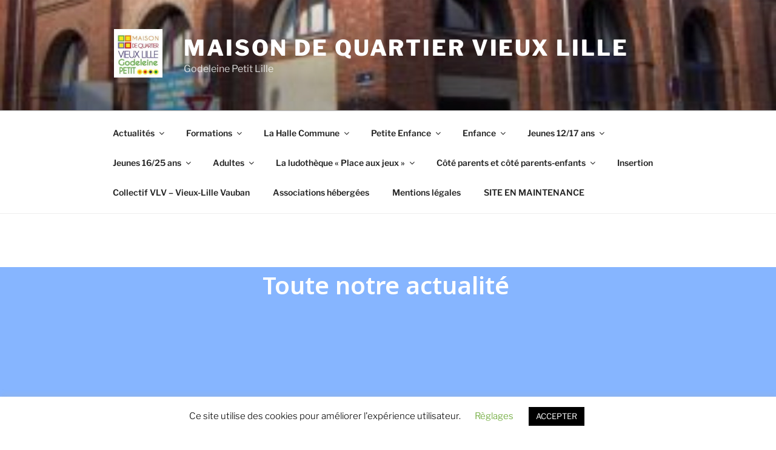

--- FILE ---
content_type: text/css
request_url: https://www.mqvieuxlille.fr/wp-content/uploads/elementor/css/post-26458.css?ver=1704267372
body_size: 872
content:
.elementor-kit-26458{--e-global-color-primary:#3A86FF;--e-global-color-secondary:#93BB82;--e-global-color-text:#FFFFFF;--e-global-color-accent:#000000;--e-global-color-7bea558:#3A86FF9C;--e-global-color-3122416:#E7F0FF;--e-global-color-00d00d4:#FC5608;--e-global-color-42d953d:#FC560891;--e-global-color-99e0185:#FDD345;--e-global-color-a5e8908:#FD3A91;--e-global-color-c293c3b:#FD3A9159;--e-global-color-7bf1a7d:#A169EA;--e-global-color-aa796c9:#A169EAAB;--e-global-color-0e38c12:#C5321C;--e-global-color-0a96ff5:#C5321CA1;--e-global-color-7ab5acd:#331CC5A1;--e-global-color-d6d8160:#719DE7;--e-global-color-7428d5c:#578B41B0;--e-global-color-885b24f:#FDD3458F;--e-global-color-098649c:#93BB826B;--e-global-color-2b28fba:#E7F0FFD9;--e-global-color-6f01f31:#6E975C;--e-global-color-730b1a2:#0044B4;--e-global-color-d400d39:#331CC5;--e-global-color-9788162:#E7BA20;--e-global-typography-primary-font-family:"Noto Sans";--e-global-typography-primary-font-size:2.5em;--e-global-typography-primary-font-weight:600;--e-global-typography-secondary-font-family:"Noto Sans";--e-global-typography-secondary-font-size:2em;--e-global-typography-secondary-font-weight:600;--e-global-typography-text-font-family:"Noto Sans";--e-global-typography-text-font-size:1em;--e-global-typography-text-font-weight:400;--e-global-typography-text-letter-spacing:0.5px;--e-global-typography-accent-font-family:"Noto Sans";--e-global-typography-accent-font-size:1.2em;--e-global-typography-accent-font-weight:600;--e-global-typography-accent-letter-spacing:0.5px;--e-global-typography-8efc848-font-family:"Noto Sans";--e-global-typography-8efc848-font-size:1.5em;--e-global-typography-8efc848-font-weight:700;--e-global-typography-8a9582d-font-family:"Noto Sans";--e-global-typography-8a9582d-font-size:4em;--e-global-typography-8a9582d-font-weight:700;--e-global-typography-8a9582d-text-transform:uppercase;--e-global-typography-f5b78c8-font-family:"Noto Sans";--e-global-typography-f5b78c8-font-size:1.2em;--e-global-typography-199e02a-font-family:"Noto Sans";--e-global-typography-4858f1a-font-family:"Noto Sans";--e-global-typography-4858f1a-font-size:3.5em;--e-global-typography-4858f1a-font-weight:800;--e-global-typography-e33daf5-font-family:"Noto Sans";--e-global-typography-e33daf5-font-size:2.5em;--e-global-typography-e33daf5-font-weight:800;--e-global-typography-2185614-font-family:"Noto Sans";--e-global-typography-2185614-font-size:1.6em;--e-global-typography-2185614-font-weight:800;--e-global-typography-2185614-letter-spacing:0.5px;}.elementor-section.elementor-section-boxed > .elementor-container{max-width:1140px;}.e-con{--container-max-width:1140px;}.elementor-widget:not(:last-child){margin-block-end:20px;}.elementor-element{--widgets-spacing:20px 20px;}{}h1.entry-title{display:var(--page-title-display);}.elementor-kit-26458 e-page-transition{background-color:#FFBC7D;}@media(max-width:1366px){.elementor-kit-26458{--e-global-typography-primary-font-size:2.5em;--e-global-typography-secondary-font-size:2em;--e-global-typography-text-font-size:1em;--e-global-typography-accent-letter-spacing:0.5px;--e-global-typography-8efc848-font-size:1.5em;--e-global-typography-f5b78c8-font-size:1.2em;--e-global-typography-199e02a-font-size:1.1em;--e-global-typography-4858f1a-font-size:2.5em;--e-global-typography-e33daf5-font-size:2em;--e-global-typography-2185614-letter-spacing:0.5px;}}@media(max-width:1200px){.elementor-kit-26458{--e-global-typography-primary-font-size:2.5em;--e-global-typography-secondary-font-size:2em;--e-global-typography-text-font-size:1em;--e-global-typography-accent-font-size:1.2em;--e-global-typography-8efc848-font-size:1.5em;--e-global-typography-4858f1a-font-size:2.5em;--e-global-typography-e33daf5-font-size:2em;--e-global-typography-2185614-font-size:1.2em;}}@media(max-width:1024px){.elementor-kit-26458{--e-global-typography-primary-font-size:2.5em;--e-global-typography-secondary-font-size:2em;--e-global-typography-text-font-size:1em;--e-global-typography-text-letter-spacing:0.5px;--e-global-typography-accent-letter-spacing:0.5px;--e-global-typography-8efc848-font-size:1.5em;--e-global-typography-8a9582d-font-size:3.5em;--e-global-typography-f5b78c8-font-size:1.2em;--e-global-typography-199e02a-font-size:1.1em;--e-global-typography-4858f1a-font-size:2.5em;--e-global-typography-e33daf5-font-size:2em;--e-global-typography-2185614-letter-spacing:0.5px;}.elementor-section.elementor-section-boxed > .elementor-container{max-width:1024px;}.e-con{--container-max-width:1024px;}}@media(max-width:880px){.elementor-kit-26458{--e-global-typography-primary-font-size:2.5em;--e-global-typography-secondary-font-size:2em;--e-global-typography-8efc848-font-size:1.5em;--e-global-typography-4858f1a-font-size:2.5em;--e-global-typography-e33daf5-font-size:2em;}}@media(max-width:767px){.elementor-kit-26458{--e-global-typography-primary-font-size:2.5em;--e-global-typography-secondary-font-size:1.8em;--e-global-typography-text-font-size:1em;--e-global-typography-text-letter-spacing:0.5px;--e-global-typography-accent-font-size:1em;--e-global-typography-accent-letter-spacing:0.5px;--e-global-typography-8efc848-font-size:1.4em;--e-global-typography-f5b78c8-font-size:1.2em;--e-global-typography-199e02a-font-size:1.1em;--e-global-typography-4858f1a-font-size:2.5em;--e-global-typography-e33daf5-font-size:1.8em;--e-global-typography-2185614-font-size:1.2em;--e-global-typography-2185614-letter-spacing:0.5px;}.elementor-section.elementor-section-boxed > .elementor-container{max-width:767px;}.e-con{--container-max-width:767px;}}@media(min-width:2500px){.elementor-kit-26458{--e-global-typography-primary-font-size:3em;--e-global-typography-secondary-font-size:2.5em;--e-global-typography-text-font-size:1.5em;--e-global-typography-accent-font-size:1.5em;--e-global-typography-8efc848-font-size:1.8em;--e-global-typography-4858f1a-font-size:3em;--e-global-typography-e33daf5-font-size:2.5em;--e-global-typography-2185614-font-size:1.5em;}}

--- FILE ---
content_type: text/css
request_url: https://www.mqvieuxlille.fr/wp-content/uploads/elementor/css/post-32029.css?ver=1703718496
body_size: 3167
content:
.elementor-32029 .elementor-element.elementor-element-3a71b0b0{--display:flex;--min-height:251px;--flex-direction:row;--container-widget-width:calc( ( 1 - var( --container-widget-flex-grow ) ) * 100% );--container-widget-height:100%;--container-widget-flex-grow:1;--container-widget-align-self:stretch;--align-items:stretch;--gap:10px 10px;--background-transition:0.3s;--padding-block-start:0%;--padding-block-end:0%;--padding-inline-start:8%;--padding-inline-end:8%;}.elementor-32029 .elementor-element.elementor-element-3a71b0b0:not(.elementor-motion-effects-element-type-background), .elementor-32029 .elementor-element.elementor-element-3a71b0b0 > .elementor-motion-effects-container > .elementor-motion-effects-layer{background-color:var( --e-global-color-7bea558 );}.elementor-32029 .elementor-element.elementor-element-3a71b0b0, .elementor-32029 .elementor-element.elementor-element-3a71b0b0::before{--border-transition:0.3s;}.elementor-32029 .elementor-element.elementor-element-607df426{--display:flex;--flex-direction:column;--container-widget-width:100%;--container-widget-height:initial;--container-widget-flex-grow:0;--container-widget-align-self:initial;--justify-content:center;--gap:20px 20px;--background-transition:0.3s;}.elementor-32029 .elementor-element.elementor-element-607df426, .elementor-32029 .elementor-element.elementor-element-607df426::before{--border-transition:0.3s;}.elementor-32029 .elementor-element.elementor-element-301a63c5{text-align:center;width:100%;max-width:100%;}.elementor-32029 .elementor-element.elementor-element-301a63c5 .elementor-heading-title{color:var( --e-global-color-text );font-family:"Noto Sans", Sans-serif;font-size:3em;font-weight:600;}.elementor-32029 .elementor-element.elementor-element-301a63c5 > .elementor-widget-container{margin:0px 0px 0px 0px;padding:0px 0px 0px 0px;}.elementor-32029 .elementor-element.elementor-element-301a63c5.elementor-element{--flex-grow:0;--flex-shrink:0;}.elementor-32029 .elementor-element.elementor-element-01899fc{--display:flex;--flex-direction:row;--container-widget-width:calc( ( 1 - var( --container-widget-flex-grow ) ) * 100% );--container-widget-height:100%;--container-widget-flex-grow:1;--container-widget-align-self:stretch;--align-items:stretch;--gap:10px 10px;--background-transition:0.3s;--margin-block-start:0%;--margin-block-end:0%;--margin-inline-start:0%;--margin-inline-end:0%;--padding-block-start:0%;--padding-block-end:0%;--padding-inline-start:0%;--padding-inline-end:0%;}.elementor-32029 .elementor-element.elementor-element-01899fc, .elementor-32029 .elementor-element.elementor-element-01899fc::before{--border-transition:0.3s;}.elementor-32029 .elementor-element.elementor-element-7a005bb{--display:flex;--flex-direction:row;--container-widget-width:initial;--container-widget-height:100%;--container-widget-flex-grow:1;--container-widget-align-self:stretch;--justify-content:flex-start;--gap:20px 20px;--background-transition:0.3s;--margin-block-start:4%;--margin-block-end:0%;--margin-inline-start:0%;--margin-inline-end:0%;--padding-block-start:0%;--padding-block-end:0%;--padding-inline-start:0%;--padding-inline-end:0%;}.elementor-32029 .elementor-element.elementor-element-7a005bb, .elementor-32029 .elementor-element.elementor-element-7a005bb::before{--border-transition:0.3s;}.elementor-32029 .elementor-element.elementor-element-d6ddbb5{text-align:left;width:100%;max-width:100%;}.elementor-32029 .elementor-element.elementor-element-d6ddbb5 .elementor-heading-title{color:var( --e-global-color-primary );font-family:var( --e-global-typography-secondary-font-family ), Sans-serif;font-size:var( --e-global-typography-secondary-font-size );font-weight:var( --e-global-typography-secondary-font-weight );}.elementor-32029 .elementor-element.elementor-element-d6ddbb5 > .elementor-widget-container{margin:0px 0px 0px 0px;padding:0px 0px 0px 0px;}.elementor-32029 .elementor-element.elementor-element-d6ddbb5.elementor-element{--flex-grow:0;--flex-shrink:0;}.elementor-32029 .elementor-element.elementor-element-4c79a8d{--display:flex;--flex-direction:column;--container-widget-width:calc( ( 1 - var( --container-widget-flex-grow ) ) * 100% );--container-widget-height:initial;--container-widget-flex-grow:0;--container-widget-align-self:initial;--align-items:stretch;--gap:30px 30px;--background-transition:0.3s;--margin-block-start:3%;--margin-block-end:0%;--margin-inline-start:0%;--margin-inline-end:0%;--padding-block-start:0%;--padding-block-end:0%;--padding-inline-start:8%;--padding-inline-end:8%;}.elementor-32029 .elementor-element.elementor-element-4517caaf .elementor-posts-container .elementor-post__thumbnail{padding-bottom:calc( 1 * 100% );}.elementor-32029 .elementor-element.elementor-element-4517caaf:after{content:"1";}.elementor-32029 .elementor-element.elementor-element-4517caaf .elementor-post__thumbnail__link{width:26%;}.elementor-32029 .elementor-element.elementor-element-4517caaf .elementor-post__meta-data span + span:before{content:"///";}.elementor-32029 .elementor-element.elementor-element-4517caaf{--item-display:flex;--read-more-alignment:1;--grid-column-gap:0px;--grid-row-gap:20px;}.elementor-32029 .elementor-element.elementor-element-4517caaf .elementor-post{border-style:solid;border-width:2px 0px 0px 0px;padding:8px 8px 8px 8px;background-color:var( --e-global-color-text );border-color:var( --e-global-color-7bea558 );}.elementor-32029 .elementor-element.elementor-element-4517caaf .elementor-post__text{padding:10px 10px 10px 10px;}.elementor-32029 .elementor-element.elementor-element-4517caaf.elementor-posts--thumbnail-left .elementor-post__thumbnail__link{margin-right:50px;}.elementor-32029 .elementor-element.elementor-element-4517caaf.elementor-posts--thumbnail-right .elementor-post__thumbnail__link{margin-left:50px;}.elementor-32029 .elementor-element.elementor-element-4517caaf.elementor-posts--thumbnail-top .elementor-post__thumbnail__link{margin-bottom:50px;}.elementor-32029 .elementor-element.elementor-element-4517caaf .elementor-post__title, .elementor-32029 .elementor-element.elementor-element-4517caaf .elementor-post__title a{color:var( --e-global-color-7bea558 );font-family:var( --e-global-typography-8efc848-font-family ), Sans-serif;font-size:var( --e-global-typography-8efc848-font-size );font-weight:var( --e-global-typography-8efc848-font-weight );line-height:var( --e-global-typography-8efc848-line-height );letter-spacing:var( --e-global-typography-8efc848-letter-spacing );word-spacing:var( --e-global-typography-8efc848-word-spacing );}.elementor-32029 .elementor-element.elementor-element-4517caaf .elementor-post__title{-webkit-text-stroke-color:#000;stroke:#000;}.elementor-32029 .elementor-element.elementor-element-4517caaf .elementor-post__meta-data{color:var( --e-global-color-7bea558 );}.elementor-32029 .elementor-element.elementor-element-4517caaf .elementor-post__excerpt p{font-family:var( --e-global-typography-text-font-family ), Sans-serif;font-size:var( --e-global-typography-text-font-size );font-weight:var( --e-global-typography-text-font-weight );letter-spacing:var( --e-global-typography-text-letter-spacing );}.elementor-32029 .elementor-element.elementor-element-4517caaf .elementor-post__read-more{color:var( --e-global-color-7bea558 );}.elementor-32029 .elementor-element.elementor-element-4517caaf a.elementor-post__read-more{font-family:var( --e-global-typography-accent-font-family ), Sans-serif;font-size:var( --e-global-typography-accent-font-size );font-weight:var( --e-global-typography-accent-font-weight );letter-spacing:var( --e-global-typography-accent-letter-spacing );}.elementor-32029 .elementor-element.elementor-element-4517caaf > .elementor-widget-container{margin:0px 0px 0px 0px;padding:5% 05% 5% 5%;}.elementor-32029 .elementor-element.elementor-element-4be791de{--display:flex;--min-height:405px;--flex-direction:row;--container-widget-width:calc( ( 1 - var( --container-widget-flex-grow ) ) * 100% );--container-widget-height:100%;--container-widget-flex-grow:1;--container-widget-align-self:stretch;--justify-content:flex-end;--align-items:stretch;--gap:10px 10px;--background-transition:0.3s;--margin-block-start:12%;--margin-block-end:0%;--margin-inline-start:0%;--margin-inline-end:0%;--padding-block-start:0%;--padding-block-end:0%;--padding-inline-start:8%;--padding-inline-end:8%;}.elementor-32029 .elementor-element.elementor-element-4be791de:not(.elementor-motion-effects-element-type-background), .elementor-32029 .elementor-element.elementor-element-4be791de > .elementor-motion-effects-container > .elementor-motion-effects-layer{background-color:var( --e-global-color-42d953d );}.elementor-32029 .elementor-element.elementor-element-4be791de, .elementor-32029 .elementor-element.elementor-element-4be791de::before{--border-transition:0.3s;}.elementor-32029 .elementor-element.elementor-element-5323b232{--display:flex;--flex-direction:column;--container-widget-width:100%;--container-widget-height:initial;--container-widget-flex-grow:0;--container-widget-align-self:initial;--justify-content:center;--gap:30px 30px;--background-transition:0.3s;--padding-block-start:0%;--padding-block-end:0%;--padding-inline-start:0%;--padding-inline-end:0%;}.elementor-32029 .elementor-element.elementor-element-5323b232, .elementor-32029 .elementor-element.elementor-element-5323b232::before{--border-transition:0.3s;}.elementor-32029 .elementor-element.elementor-element-5f01a0b4{text-align:center;}.elementor-32029 .elementor-element.elementor-element-5f01a0b4 .elementor-heading-title{color:var( --e-global-color-text );font-family:"Poppins", Sans-serif;font-size:65px;font-weight:600;text-transform:none;font-style:normal;text-decoration:none;line-height:1.2em;letter-spacing:0px;word-spacing:0em;}.elementor-32029 .elementor-element.elementor-element-7da86921 .elementor-field-group{padding-right:calc( 21px/2 );padding-left:calc( 21px/2 );margin-bottom:20px;}.elementor-32029 .elementor-element.elementor-element-7da86921 .elementor-form-fields-wrapper{margin-left:calc( -21px/2 );margin-right:calc( -21px/2 );margin-bottom:-20px;}.elementor-32029 .elementor-element.elementor-element-7da86921 .elementor-field-group.recaptcha_v3-bottomleft, .elementor-32029 .elementor-element.elementor-element-7da86921 .elementor-field-group.recaptcha_v3-bottomright{margin-bottom:0;}body.rtl .elementor-32029 .elementor-element.elementor-element-7da86921 .elementor-labels-inline .elementor-field-group > label{padding-left:0px;}body:not(.rtl) .elementor-32029 .elementor-element.elementor-element-7da86921 .elementor-labels-inline .elementor-field-group > label{padding-right:0px;}body .elementor-32029 .elementor-element.elementor-element-7da86921 .elementor-labels-above .elementor-field-group > label{padding-bottom:0px;}.elementor-32029 .elementor-element.elementor-element-7da86921 .elementor-field-group > label, .elementor-32029 .elementor-element.elementor-element-7da86921 .elementor-field-subgroup label{color:#324A6D;}.elementor-32029 .elementor-element.elementor-element-7da86921 .elementor-field-group > label{font-family:"Poppins", Sans-serif;font-size:16px;font-weight:300;text-transform:none;font-style:normal;text-decoration:none;line-height:1.5em;letter-spacing:0px;word-spacing:0em;}.elementor-32029 .elementor-element.elementor-element-7da86921 .elementor-field-type-html{padding-bottom:41px;color:#324A6D;font-family:"Poppins", Sans-serif;font-size:16px;font-weight:300;text-transform:none;font-style:normal;text-decoration:none;line-height:1.5em;letter-spacing:0px;word-spacing:0em;}.elementor-32029 .elementor-element.elementor-element-7da86921 .elementor-field-group .elementor-field{color:#C8D5DC;}.elementor-32029 .elementor-element.elementor-element-7da86921 .elementor-field-group .elementor-field, .elementor-32029 .elementor-element.elementor-element-7da86921 .elementor-field-subgroup label{font-family:"Poppins", Sans-serif;font-size:16px;font-weight:300;text-transform:none;font-style:normal;text-decoration:none;line-height:1.5em;letter-spacing:0px;word-spacing:0em;}.elementor-32029 .elementor-element.elementor-element-7da86921 .elementor-field-group:not(.elementor-field-type-upload) .elementor-field:not(.elementor-select-wrapper){border-color:#C8D5DC;border-width:0px 0px 1px 0px;border-radius:0px 0px 0px 0px;}.elementor-32029 .elementor-element.elementor-element-7da86921 .elementor-field-group .elementor-select-wrapper select{border-color:#C8D5DC;border-width:0px 0px 1px 0px;border-radius:0px 0px 0px 0px;}.elementor-32029 .elementor-element.elementor-element-7da86921 .elementor-field-group .elementor-select-wrapper::before{color:#C8D5DC;}.elementor-32029 .elementor-element.elementor-element-7da86921 .elementor-button{font-family:"Poppins", Sans-serif;font-size:16px;font-weight:400;text-transform:capitalize;font-style:normal;text-decoration:none;line-height:1em;letter-spacing:0px;word-spacing:0em;border-style:solid;border-width:1px 1px 1px 1px;border-radius:50px 50px 50px 50px;padding:2% 10% 2% 10%;}.elementor-32029 .elementor-element.elementor-element-7da86921 .e-form__buttons__wrapper__button-next{background-color:#467FF7;color:#FFFFFF;border-color:#467FF7;}.elementor-32029 .elementor-element.elementor-element-7da86921 .elementor-button[type="submit"]{background-color:#467FF7;color:#FFFFFF;border-color:#467FF7;}.elementor-32029 .elementor-element.elementor-element-7da86921 .elementor-button[type="submit"] svg *{fill:#FFFFFF;}.elementor-32029 .elementor-element.elementor-element-7da86921 .e-form__buttons__wrapper__button-previous{background-color:#467FF7;color:#ffffff;}.elementor-32029 .elementor-element.elementor-element-7da86921 .e-form__buttons__wrapper__button-next:hover{background-color:#02010100;color:#467FF7;border-color:#467FF7;}.elementor-32029 .elementor-element.elementor-element-7da86921 .elementor-button[type="submit"]:hover{background-color:#02010100;color:#467FF7;border-color:#467FF7;}.elementor-32029 .elementor-element.elementor-element-7da86921 .elementor-button[type="submit"]:hover svg *{fill:#467FF7;}.elementor-32029 .elementor-element.elementor-element-7da86921 .e-form__buttons__wrapper__button-previous:hover{color:#ffffff;}.elementor-32029 .elementor-element.elementor-element-7da86921 .elementor-message{font-family:"Poppins", Sans-serif;font-size:16px;font-weight:300;text-transform:none;font-style:normal;text-decoration:none;line-height:1.5em;letter-spacing:0px;word-spacing:0em;}.elementor-32029 .elementor-element.elementor-element-7da86921 .elementor-message.elementor-message-success{color:#324A6D;}.elementor-32029 .elementor-element.elementor-element-7da86921 .elementor-message.elementor-message-danger{color:#324A6D;}.elementor-32029 .elementor-element.elementor-element-7da86921 .elementor-message.elementor-help-inline{color:#324A6D;}.elementor-32029 .elementor-element.elementor-element-7da86921 .e-form__indicators__indicator, .elementor-32029 .elementor-element.elementor-element-7da86921 .e-form__indicators__indicator__label{font-family:"Poppins", Sans-serif;font-size:16px;font-weight:400;text-transform:capitalize;font-style:normal;text-decoration:none;line-height:1em;letter-spacing:0px;word-spacing:0em;}.elementor-32029 .elementor-element.elementor-element-7da86921{--e-form-steps-indicators-spacing:20px;--e-form-steps-indicator-padding:30px;--e-form-steps-indicator-inactive-primary-color:#324A6D;--e-form-steps-indicator-inactive-secondary-color:#ffffff;--e-form-steps-indicator-active-primary-color:#467FF7;--e-form-steps-indicator-active-secondary-color:#ffffff;--e-form-steps-indicator-completed-primary-color:#467FF7;--e-form-steps-indicator-completed-secondary-color:#ffffff;--e-form-steps-divider-width:1px;--e-form-steps-divider-gap:10px;}.elementor-32029 .elementor-element.elementor-element-7da86921 > .elementor-widget-container{padding:0% 10% 0% 10%;}.elementor-32029 .elementor-element.elementor-element-d3d8327{--display:flex;--flex-direction:column;--container-widget-width:calc( ( 1 - var( --container-widget-flex-grow ) ) * 100% );--container-widget-height:initial;--container-widget-flex-grow:0;--container-widget-align-self:initial;--align-items:stretch;--gap:30px 30px;--background-transition:0.3s;--margin-block-start:12%;--margin-block-end:0%;--margin-inline-start:0%;--margin-inline-end:0%;--padding-block-start:0%;--padding-block-end:0%;--padding-inline-start:8%;--padding-inline-end:8%;}.elementor-32029 .elementor-element.elementor-element-10baca8 .elementor-posts-container .elementor-post__thumbnail{padding-bottom:calc( 0.8 * 100% );}.elementor-32029 .elementor-element.elementor-element-10baca8:after{content:"0.8";}.elementor-32029 .elementor-element.elementor-element-10baca8 .elementor-post__thumbnail__link{width:100%;}.elementor-32029 .elementor-element.elementor-element-10baca8{--grid-column-gap:60px;--grid-row-gap:80px;--load-more—spacing:50px;}.elementor-32029 .elementor-element.elementor-element-10baca8.elementor-posts--thumbnail-left .elementor-post__thumbnail__link{margin-right:20px;}.elementor-32029 .elementor-element.elementor-element-10baca8.elementor-posts--thumbnail-right .elementor-post__thumbnail__link{margin-left:20px;}.elementor-32029 .elementor-element.elementor-element-10baca8.elementor-posts--thumbnail-top .elementor-post__thumbnail__link{margin-bottom:20px;}.elementor-32029 .elementor-element.elementor-element-10baca8 .elementor-post__title, .elementor-32029 .elementor-element.elementor-element-10baca8 .elementor-post__title a{color:#1C244B;font-family:"Poppins", Sans-serif;font-size:22px;font-weight:600;text-transform:none;font-style:normal;text-decoration:none;line-height:1.2em;letter-spacing:0px;word-spacing:0em;}.elementor-32029 .elementor-element.elementor-element-10baca8 .elementor-post__title{margin-bottom:10px;}.elementor-32029 .elementor-element.elementor-element-10baca8 .elementor-post__excerpt p{color:#324A6D;font-family:"Poppins", Sans-serif;font-size:16px;font-weight:300;text-transform:none;font-style:normal;text-decoration:none;line-height:1.5em;letter-spacing:0px;word-spacing:0em;}.elementor-32029 .elementor-element.elementor-element-10baca8 .elementor-post__excerpt{margin-bottom:25px;}.elementor-32029 .elementor-element.elementor-element-10baca8 .elementor-post__read-more{color:#467FF7;}.elementor-32029 .elementor-element.elementor-element-10baca8 a.elementor-post__read-more{font-family:"Poppins", Sans-serif;font-size:16px;font-weight:400;text-transform:capitalize;font-style:normal;text-decoration:none;line-height:1em;letter-spacing:0px;word-spacing:0em;}.elementor-32029 .elementor-element.elementor-element-10baca8 .elementor-post__text{margin-bottom:0px;}.elementor-32029 .elementor-element.elementor-element-10baca8 .elementor-button{font-family:"Poppins", Sans-serif;font-size:16px;font-weight:400;text-transform:capitalize;font-style:normal;text-decoration:none;line-height:1em;letter-spacing:0px;word-spacing:0em;fill:#FFFFFF;color:#FFFFFF;background-color:#467FF7;border-style:solid;border-width:1px 1px 1px 1px;border-color:#467FF7;border-radius:50px 50px 50px 50px;}.elementor-32029 .elementor-element.elementor-element-10baca8 .elementor-button:hover, .elementor-32029 .elementor-element.elementor-element-10baca8 .elementor-button:focus{color:#467FF7;background-color:#02010100;border-color:#467FF7;}.elementor-32029 .elementor-element.elementor-element-10baca8 .elementor-button:hover svg, .elementor-32029 .elementor-element.elementor-element-10baca8 .elementor-button:focus svg{fill:#467FF7;}.elementor-32029 .elementor-element.elementor-element-10baca8 .e-load-more-message{font-family:"Poppins", Sans-serif;font-size:36px;font-weight:600;text-transform:capitalize;font-style:normal;text-decoration:none;line-height:1.1em;letter-spacing:0px;word-spacing:0em;}.elementor-32029 .elementor-element.elementor-element-10baca8 .elementor-posts-nothing-found{color:#324A6D;}.elementor-32029 .elementor-element.elementor-element-7136ef51{--display:flex;--flex-direction:column;--container-widget-width:calc( ( 1 - var( --container-widget-flex-grow ) ) * 100% );--container-widget-height:initial;--container-widget-flex-grow:0;--container-widget-align-self:initial;--align-items:center;--gap:10px 10px;--background-transition:0.3s;--margin-block-start:12%;--margin-block-end:0%;--margin-inline-start:0%;--margin-inline-end:0%;--padding-block-start:0%;--padding-block-end:0%;--padding-inline-start:8%;--padding-inline-end:8%;}.elementor-32029 .elementor-element.elementor-element-7f5ea8c{text-align:center;}.elementor-32029 .elementor-element.elementor-element-7f5ea8c .elementor-heading-title{color:#1C244B;font-family:"Poppins", Sans-serif;font-size:65px;font-weight:600;text-transform:none;font-style:normal;text-decoration:none;line-height:1.2em;letter-spacing:0px;word-spacing:0em;}.elementor-32029 .elementor-element.elementor-element-2b253b9{text-align:center;color:#324A6D;font-family:"Poppins", Sans-serif;font-size:22px;font-weight:300;text-transform:none;font-style:normal;text-decoration:none;line-height:1.5em;letter-spacing:0px;width:var( --container-widget-width, 780px );max-width:780px;--container-widget-width:780px;--container-widget-flex-grow:0;}.elementor-32029 .elementor-element.elementor-element-3b93ad60 .elementor-main-swiper{height:297px;}.elementor-32029 .elementor-element.elementor-element-3b93ad60.elementor-skin-slideshow .elementor-main-swiper{margin-bottom:18px;}.elementor-32029 .elementor-element.elementor-element-3b93ad60 .elementor-swiper-button{font-size:20px;}.elementor-32029 .elementor-element.elementor-element-3b93ad60 > .elementor-widget-container{margin:30px 0px 0px 0px;}.elementor-32029 .elementor-element.elementor-element-3b93ad60{width:100%;max-width:100%;}.elementor-32029 .elementor-element.elementor-element-1fa87c2c{--display:flex;--min-height:455px;--flex-direction:column;--container-widget-width:calc( ( 1 - var( --container-widget-flex-grow ) ) * 100% );--container-widget-height:initial;--container-widget-flex-grow:0;--container-widget-align-self:initial;--justify-content:center;--align-items:center;--gap:30px 30px;--background-transition:0.3s;--margin-block-start:12%;--margin-block-end:0%;--margin-inline-start:0%;--margin-inline-end:0%;--padding-block-start:0%;--padding-block-end:0%;--padding-inline-start:8%;--padding-inline-end:8%;}.elementor-32029 .elementor-element.elementor-element-1fa87c2c:not(.elementor-motion-effects-element-type-background), .elementor-32029 .elementor-element.elementor-element-1fa87c2c > .elementor-motion-effects-container > .elementor-motion-effects-layer{background-color:var( --e-global-color-7bea558 );}.elementor-32029 .elementor-element.elementor-element-1fa87c2c, .elementor-32029 .elementor-element.elementor-element-1fa87c2c::before{--border-transition:0.3s;}.elementor-32029 .elementor-element.elementor-element-611f609a .elementor-heading-title{color:var( --e-global-color-text );font-family:var( --e-global-typography-secondary-font-family ), Sans-serif;font-size:var( --e-global-typography-secondary-font-size );font-weight:var( --e-global-typography-secondary-font-weight );}.elementor-32029 .elementor-element.elementor-element-111dc5ab .elementor-field-group{padding-right:calc( 20px/2 );padding-left:calc( 20px/2 );margin-bottom:20px;}.elementor-32029 .elementor-element.elementor-element-111dc5ab .elementor-form-fields-wrapper{margin-left:calc( -20px/2 );margin-right:calc( -20px/2 );margin-bottom:-20px;}.elementor-32029 .elementor-element.elementor-element-111dc5ab .elementor-field-group.recaptcha_v3-bottomleft, .elementor-32029 .elementor-element.elementor-element-111dc5ab .elementor-field-group.recaptcha_v3-bottomright{margin-bottom:0;}body.rtl .elementor-32029 .elementor-element.elementor-element-111dc5ab .elementor-labels-inline .elementor-field-group > label{padding-left:0px;}body:not(.rtl) .elementor-32029 .elementor-element.elementor-element-111dc5ab .elementor-labels-inline .elementor-field-group > label{padding-right:0px;}body .elementor-32029 .elementor-element.elementor-element-111dc5ab .elementor-labels-above .elementor-field-group > label{padding-bottom:0px;}.elementor-32029 .elementor-element.elementor-element-111dc5ab .elementor-field-type-html{padding-bottom:41px;}.elementor-32029 .elementor-element.elementor-element-111dc5ab .elementor-field-group .elementor-field{color:var( --e-global-color-text );}.elementor-32029 .elementor-element.elementor-element-111dc5ab .elementor-field-group .elementor-field, .elementor-32029 .elementor-element.elementor-element-111dc5ab .elementor-field-subgroup label{font-family:"Poppins", Sans-serif;font-size:16px;font-weight:300;text-transform:none;font-style:normal;text-decoration:none;line-height:1.5em;letter-spacing:0px;word-spacing:0em;}.elementor-32029 .elementor-element.elementor-element-111dc5ab .elementor-field-group:not(.elementor-field-type-upload) .elementor-field:not(.elementor-select-wrapper){border-color:#C8D5DC;border-width:1px 1px 1px 1px;border-radius:0px 0px 0px 0px;}.elementor-32029 .elementor-element.elementor-element-111dc5ab .elementor-field-group .elementor-select-wrapper select{border-color:#C8D5DC;border-width:1px 1px 1px 1px;border-radius:0px 0px 0px 0px;}.elementor-32029 .elementor-element.elementor-element-111dc5ab .elementor-field-group .elementor-select-wrapper::before{color:#C8D5DC;}.elementor-32029 .elementor-element.elementor-element-111dc5ab .elementor-button{font-family:"Poppins", Sans-serif;font-size:16px;font-weight:400;text-transform:capitalize;font-style:normal;text-decoration:none;line-height:1em;letter-spacing:0px;word-spacing:0em;border-style:solid;border-width:1px 1px 1px 1px;border-radius:50px 50px 50px 50px;padding:2% 10% 2% 10%;}.elementor-32029 .elementor-element.elementor-element-111dc5ab .e-form__buttons__wrapper__button-next{background-color:var( --e-global-color-7bea558 );color:var( --e-global-color-text );border-color:var( --e-global-color-7bea558 );}.elementor-32029 .elementor-element.elementor-element-111dc5ab .elementor-button[type="submit"]{background-color:var( --e-global-color-7bea558 );color:var( --e-global-color-text );border-color:var( --e-global-color-7bea558 );}.elementor-32029 .elementor-element.elementor-element-111dc5ab .elementor-button[type="submit"] svg *{fill:var( --e-global-color-text );}.elementor-32029 .elementor-element.elementor-element-111dc5ab .e-form__buttons__wrapper__button-previous{color:var( --e-global-color-text );}.elementor-32029 .elementor-element.elementor-element-111dc5ab .e-form__buttons__wrapper__button-next:hover{background-color:var( --e-global-color-text );color:var( --e-global-color-primary );border-color:var( --e-global-color-primary );}.elementor-32029 .elementor-element.elementor-element-111dc5ab .elementor-button[type="submit"]:hover{background-color:var( --e-global-color-text );color:var( --e-global-color-primary );border-color:var( --e-global-color-primary );}.elementor-32029 .elementor-element.elementor-element-111dc5ab .elementor-button[type="submit"]:hover svg *{fill:var( --e-global-color-primary );}.elementor-32029 .elementor-element.elementor-element-111dc5ab .e-form__buttons__wrapper__button-previous:hover{color:#ffffff;}.elementor-32029 .elementor-element.elementor-element-111dc5ab .elementor-message{font-family:"Poppins", Sans-serif;font-size:16px;font-weight:300;text-transform:none;font-style:normal;text-decoration:none;line-height:1.5em;letter-spacing:0px;word-spacing:0em;}.elementor-32029 .elementor-element.elementor-element-111dc5ab .elementor-message.elementor-message-success{color:#324A6D;}.elementor-32029 .elementor-element.elementor-element-111dc5ab .elementor-message.elementor-message-danger{color:#324A6D;}.elementor-32029 .elementor-element.elementor-element-111dc5ab .elementor-message.elementor-help-inline{color:#324A6D;}.elementor-32029 .elementor-element.elementor-element-111dc5ab{--e-form-steps-indicators-spacing:20px;--e-form-steps-indicator-padding:30px;--e-form-steps-indicator-inactive-secondary-color:#ffffff;--e-form-steps-indicator-active-secondary-color:#ffffff;--e-form-steps-indicator-completed-secondary-color:#ffffff;--e-form-steps-divider-width:1px;--e-form-steps-divider-gap:10px;width:100%;max-width:100%;}@media(min-width:768px){.elementor-32029 .elementor-element.elementor-element-4be791de{--content-width:1520px;}.elementor-32029 .elementor-element.elementor-element-5323b232{--content-width:700px;}.elementor-32029 .elementor-element.elementor-element-d3d8327{--content-width:1520px;}.elementor-32029 .elementor-element.elementor-element-7136ef51{--content-width:1520px;}.elementor-32029 .elementor-element.elementor-element-1fa87c2c{--content-width:880px;}}@media(max-width:1366px){.elementor-32029 .elementor-element.elementor-element-301a63c5 .elementor-heading-title{font-size:2.5em;}.elementor-32029 .elementor-element.elementor-element-301a63c5{width:var( --container-widget-width, 1047.969px );max-width:1047.969px;--container-widget-width:1047.969px;--container-widget-flex-grow:0;}.elementor-32029 .elementor-element.elementor-element-d6ddbb5 .elementor-heading-title{font-size:var( --e-global-typography-secondary-font-size );}.elementor-32029 .elementor-element.elementor-element-d6ddbb5{width:var( --container-widget-width, 856px );max-width:856px;--container-widget-width:856px;--container-widget-flex-grow:0;}.elementor-32029 .elementor-element.elementor-element-4517caaf .elementor-post__title, .elementor-32029 .elementor-element.elementor-element-4517caaf .elementor-post__title a{font-size:var( --e-global-typography-8efc848-font-size );line-height:var( --e-global-typography-8efc848-line-height );letter-spacing:var( --e-global-typography-8efc848-letter-spacing );word-spacing:var( --e-global-typography-8efc848-word-spacing );}.elementor-32029 .elementor-element.elementor-element-4517caaf .elementor-post__excerpt p{font-size:var( --e-global-typography-text-font-size );letter-spacing:var( --e-global-typography-text-letter-spacing );}.elementor-32029 .elementor-element.elementor-element-4517caaf a.elementor-post__read-more{font-size:var( --e-global-typography-accent-font-size );letter-spacing:var( --e-global-typography-accent-letter-spacing );}.elementor-32029 .elementor-element.elementor-element-3b93ad60.elementor-skin-slideshow .elementor-main-swiper{margin-bottom:10px;}.elementor-32029 .elementor-element.elementor-element-611f609a .elementor-heading-title{font-size:var( --e-global-typography-secondary-font-size );}}@media(max-width:1200px){.elementor-32029 .elementor-element.elementor-element-301a63c5 .elementor-heading-title{font-size:2.5em;}.elementor-32029 .elementor-element.elementor-element-3b93ad60.elementor-skin-slideshow .elementor-main-swiper{margin-bottom:10px;}}@media(max-width:1024px){.elementor-32029 .elementor-element.elementor-element-3a71b0b0{--min-height:300px;--padding-block-start:0%;--padding-block-end:0%;--padding-inline-start:5%;--padding-inline-end:5%;}.elementor-32029 .elementor-element.elementor-element-301a63c5 .elementor-heading-title{font-size:2.5em;}.elementor-32029 .elementor-element.elementor-element-01899fc{--min-height:300px;--padding-block-start:0%;--padding-block-end:0%;--padding-inline-start:5%;--padding-inline-end:5%;}.elementor-32029 .elementor-element.elementor-element-d6ddbb5 .elementor-heading-title{font-size:var( --e-global-typography-secondary-font-size );}.elementor-32029 .elementor-element.elementor-element-4c79a8d{--padding-block-start:0%;--padding-block-end:0%;--padding-inline-start:5%;--padding-inline-end:5%;}.elementor-32029 .elementor-element.elementor-element-4517caaf .elementor-post__title, .elementor-32029 .elementor-element.elementor-element-4517caaf .elementor-post__title a{font-size:var( --e-global-typography-8efc848-font-size );line-height:var( --e-global-typography-8efc848-line-height );letter-spacing:var( --e-global-typography-8efc848-letter-spacing );word-spacing:var( --e-global-typography-8efc848-word-spacing );}.elementor-32029 .elementor-element.elementor-element-4517caaf .elementor-post__excerpt p{font-size:var( --e-global-typography-text-font-size );letter-spacing:var( --e-global-typography-text-letter-spacing );}.elementor-32029 .elementor-element.elementor-element-4517caaf a.elementor-post__read-more{font-size:var( --e-global-typography-accent-font-size );letter-spacing:var( --e-global-typography-accent-letter-spacing );}.elementor-32029 .elementor-element.elementor-element-4be791de{--min-height:0px;--padding-block-start:0%;--padding-block-end:0%;--padding-inline-start:5%;--padding-inline-end:5%;}.elementor-32029 .elementor-element.elementor-element-5323b232{--padding-block-start:8%;--padding-block-end:8%;--padding-inline-start:8%;--padding-inline-end:8%;}.elementor-32029 .elementor-element.elementor-element-5f01a0b4 .elementor-heading-title{font-size:45px;}.elementor-32029 .elementor-element.elementor-element-7da86921 .elementor-field-group > label{font-size:14px;}.elementor-32029 .elementor-element.elementor-element-7da86921 .elementor-field-type-html{font-size:14px;}.elementor-32029 .elementor-element.elementor-element-7da86921 .elementor-field-group .elementor-field, .elementor-32029 .elementor-element.elementor-element-7da86921 .elementor-field-subgroup label{font-size:14px;}.elementor-32029 .elementor-element.elementor-element-7da86921 .elementor-button{font-size:14px;}.elementor-32029 .elementor-element.elementor-element-7da86921 .elementor-message{font-size:14px;}.elementor-32029 .elementor-element.elementor-element-7da86921 .e-form__indicators__indicator, .elementor-32029 .elementor-element.elementor-element-7da86921 .e-form__indicators__indicator__label{font-size:14px;}.elementor-32029 .elementor-element.elementor-element-d3d8327{--padding-block-start:0%;--padding-block-end:0%;--padding-inline-start:5%;--padding-inline-end:5%;}.elementor-32029 .elementor-element.elementor-element-10baca8 .elementor-post__excerpt p{font-size:14px;}.elementor-32029 .elementor-element.elementor-element-10baca8 a.elementor-post__read-more{font-size:14px;}.elementor-32029 .elementor-element.elementor-element-10baca8 .elementor-button{font-size:14px;}.elementor-32029 .elementor-element.elementor-element-10baca8 .e-load-more-message{font-size:25px;}.elementor-32029 .elementor-element.elementor-element-7136ef51{--padding-block-start:0%;--padding-block-end:0%;--padding-inline-start:5%;--padding-inline-end:5%;}.elementor-32029 .elementor-element.elementor-element-7f5ea8c .elementor-heading-title{font-size:45px;}.elementor-32029 .elementor-element.elementor-element-2b253b9{font-size:14px;width:100%;max-width:100%;}.elementor-32029 .elementor-element.elementor-element-3b93ad60 .elementor-main-swiper{height:156px;}.elementor-32029 .elementor-element.elementor-element-3b93ad60.elementor-skin-slideshow .elementor-main-swiper{margin-bottom:10px;}.elementor-32029 .elementor-element.elementor-element-1fa87c2c{--min-height:0px;--margin-block-start:15%;--margin-block-end:0%;--margin-inline-start:0%;--margin-inline-end:0%;--padding-block-start:8%;--padding-block-end:8%;--padding-inline-start:5%;--padding-inline-end:5%;}.elementor-32029 .elementor-element.elementor-element-611f609a .elementor-heading-title{font-size:var( --e-global-typography-secondary-font-size );}.elementor-32029 .elementor-element.elementor-element-111dc5ab .elementor-field-group .elementor-field, .elementor-32029 .elementor-element.elementor-element-111dc5ab .elementor-field-subgroup label{font-size:14px;}.elementor-32029 .elementor-element.elementor-element-111dc5ab .elementor-button{font-size:14px;}.elementor-32029 .elementor-element.elementor-element-111dc5ab .elementor-message{font-size:14px;}}@media(max-width:880px){.elementor-32029 .elementor-element.elementor-element-301a63c5 .elementor-heading-title{font-size:2.5em;}.elementor-32029 .elementor-element.elementor-element-3b93ad60.elementor-skin-slideshow .elementor-main-swiper{margin-bottom:10px;}}@media(max-width:767px){.elementor-32029 .elementor-element.elementor-element-3a71b0b0{--min-height:260px;}.elementor-32029 .elementor-element.elementor-element-301a63c5 .elementor-heading-title{font-size:2.5em;}.elementor-32029 .elementor-element.elementor-element-01899fc{--min-height:260px;}.elementor-32029 .elementor-element.elementor-element-7a005bb{--content-width:100%;}.elementor-32029 .elementor-element.elementor-element-d6ddbb5 .elementor-heading-title{font-size:var( --e-global-typography-secondary-font-size );}.elementor-32029 .elementor-element.elementor-element-4517caaf .elementor-posts-container .elementor-post__thumbnail{padding-bottom:calc( 0.5 * 100% );}.elementor-32029 .elementor-element.elementor-element-4517caaf:after{content:"0.5";}.elementor-32029 .elementor-element.elementor-element-4517caaf .elementor-post__thumbnail__link{width:100%;}.elementor-32029 .elementor-element.elementor-element-4517caaf .elementor-post__title, .elementor-32029 .elementor-element.elementor-element-4517caaf .elementor-post__title a{font-size:var( --e-global-typography-8efc848-font-size );line-height:var( --e-global-typography-8efc848-line-height );letter-spacing:var( --e-global-typography-8efc848-letter-spacing );word-spacing:var( --e-global-typography-8efc848-word-spacing );}.elementor-32029 .elementor-element.elementor-element-4517caaf .elementor-post__excerpt p{font-size:var( --e-global-typography-text-font-size );letter-spacing:var( --e-global-typography-text-letter-spacing );}.elementor-32029 .elementor-element.elementor-element-4517caaf a.elementor-post__read-more{font-size:var( --e-global-typography-accent-font-size );letter-spacing:var( --e-global-typography-accent-letter-spacing );}.elementor-32029 .elementor-element.elementor-element-5323b232{--gap:20px 20px;}.elementor-32029 .elementor-element.elementor-element-5f01a0b4 .elementor-heading-title{font-size:28px;line-height:1.1em;}.elementor-32029 .elementor-element.elementor-element-7da86921 > .elementor-widget-container{padding:0px 0px 0px 0px;}.elementor-32029 .elementor-element.elementor-element-10baca8 .elementor-post__thumbnail__link{width:100%;}.elementor-32029 .elementor-element.elementor-element-10baca8 .elementor-post__title, .elementor-32029 .elementor-element.elementor-element-10baca8 .elementor-post__title a{font-size:18px;line-height:1.1em;}.elementor-32029 .elementor-element.elementor-element-10baca8 .e-load-more-message{font-size:20px;}.elementor-32029 .elementor-element.elementor-element-7136ef51{--margin-block-start:35%;--margin-block-end:0%;--margin-inline-start:0%;--margin-inline-end:0%;}.elementor-32029 .elementor-element.elementor-element-7f5ea8c .elementor-heading-title{font-size:28px;line-height:1.1em;}.elementor-32029 .elementor-element.elementor-element-3b93ad60 .elementor-main-swiper{height:128px;}.elementor-32029 .elementor-element.elementor-element-3b93ad60.elementor-skin-slideshow .elementor-main-swiper{margin-bottom:10px;}.elementor-32029 .elementor-element.elementor-element-1fa87c2c{--padding-block-start:20%;--padding-block-end:20%;--padding-inline-start:5%;--padding-inline-end:5%;}.elementor-32029 .elementor-element.elementor-element-611f609a .elementor-heading-title{font-size:var( --e-global-typography-secondary-font-size );}}@media(max-width:1024px) and (min-width:768px){.elementor-32029 .elementor-element.elementor-element-7a005bb{--content-width:420px;}.elementor-32029 .elementor-element.elementor-element-5323b232{--content-width:100%;}}@media(min-width:2500px){.elementor-32029 .elementor-element.elementor-element-301a63c5 .elementor-heading-title{font-size:3em;}.elementor-32029 .elementor-element.elementor-element-d6ddbb5 .elementor-heading-title{font-size:var( --e-global-typography-secondary-font-size );}.elementor-32029 .elementor-element.elementor-element-4517caaf .elementor-post__title, .elementor-32029 .elementor-element.elementor-element-4517caaf .elementor-post__title a{font-size:var( --e-global-typography-8efc848-font-size );line-height:var( --e-global-typography-8efc848-line-height );letter-spacing:var( --e-global-typography-8efc848-letter-spacing );word-spacing:var( --e-global-typography-8efc848-word-spacing );}.elementor-32029 .elementor-element.elementor-element-4517caaf .elementor-post__excerpt p{font-size:var( --e-global-typography-text-font-size );letter-spacing:var( --e-global-typography-text-letter-spacing );}.elementor-32029 .elementor-element.elementor-element-4517caaf a.elementor-post__read-more{font-size:var( --e-global-typography-accent-font-size );letter-spacing:var( --e-global-typography-accent-letter-spacing );}.elementor-32029 .elementor-element.elementor-element-3b93ad60.elementor-skin-slideshow .elementor-main-swiper{margin-bottom:10px;}.elementor-32029 .elementor-element.elementor-element-611f609a .elementor-heading-title{font-size:var( --e-global-typography-secondary-font-size );}}